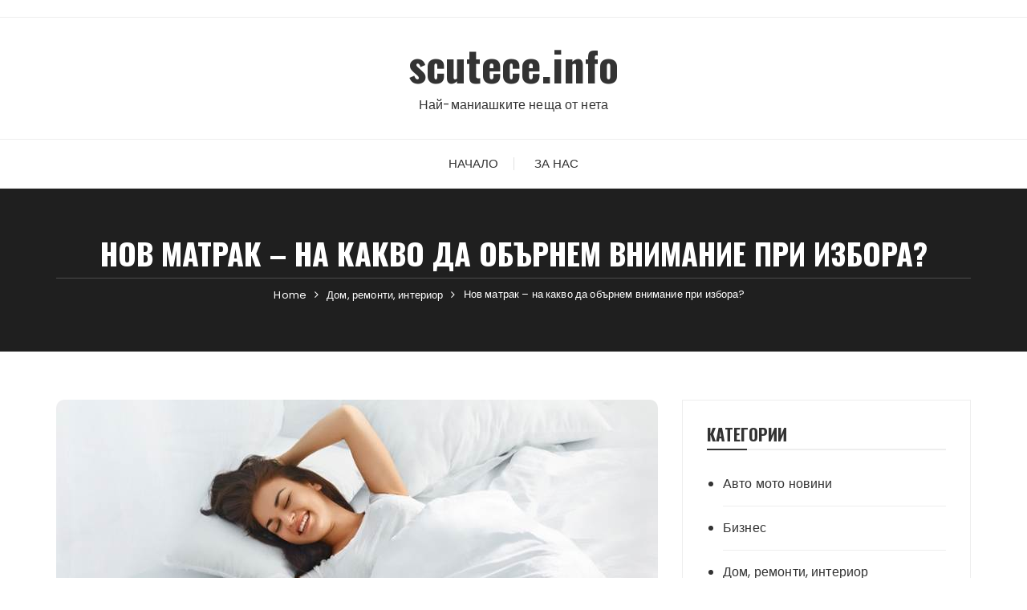

--- FILE ---
content_type: text/html; charset=UTF-8
request_url: http://scutece.info/nov-matrak-na-kakvo-da-obarnem-vnimanie-pri-izbora/
body_size: 12752
content:
<!doctype html>
<html lang="en-US" prefix="og: http://ogp.me/ns#">
<head><!--[if IE 8]><script src="//cdnjs.cloudflare.com/ajax/libs/ie8/0.6.0/ie8.js"></script><![endif]--><link rel="dns-prefetch" href="//fonts.googleapis.com"><link rel="dns-prefetch" href="//s.w.org"><script>!function(e,t){function n(){for(var e,n=t.getElementsByTagName("link"),r=0;r<n.length;r++)"preload"===(e=n[r]).rel&&"style"===e.getAttribute("as")&&(!function(e,n,r){function a(){l.addEventListener&&l.removeEventListener("load",a),l.media=r||"all"}var l=t.createElement("link");l.rel="stylesheet",l.href=e,l.media="only x";l.addEventListener&&l.addEventListener("load",a);(function e(){t.body?n.parentNode.insertBefore(l,n):setTimeout(e)})(),function e(){for(var n=t.styleSheets,r=n.length;r--;)if(n[r].href===l.href)return a();setTimeout(e)}()}(e.href,e,e.media),e.rel=null)}function r(){n(),clearInterval(a)}try{if(t.createElement("link").relList.supports("preload"))return}catch(e){}var a=setInterval(n,300);e.addEventListener&&e.addEventListener("load",r),e.attachEvent&&e.attachEvent("onload",r),n()}(window,document);</script><link rel="dns-prefetch" href="//fonts.googleapis.com"><link rel="dns-prefetch" href="//fonts.gstatic.com"><link rel="preconnect" href="//fonts.googleapis.com" crossorigin="anonymous"><link rel="preconnect" href="//fonts.gstatic.com" crossorigin="anonymous"><link rel="stylesheet" href="//fonts.googleapis.com/css?family=Poppins%3A400%2C400i%2C500%2C600%2C700%2C700i%7COswald%3A400%2C500%2C600%2C700%7CPacifico&display=swap"><meta name="viewport" content="width=0, initial-scale=1">
	<meta charset="UTF-8">
	<meta name="viewport" content="width=device-width, initial-scale=1">
	<link rel="profile" href="https://gmpg.org/xfn/11">

	

<title>Нов матрак - на какво да обърнем внимание при избора? - scutece.info</title>
<meta name="description" content="Какво може да ви накара да се почувствате (и да изглеждате) с десет години по-млади само за няколко часа? Добрият нощен сън е правилният отговор."/>
<meta name="robots" content="index, follow, max-snippet:-1, max-video-preview:-1, max-image-preview:large"/>
<link rel="canonical" href="/nov-matrak-na-kakvo-da-obarnem-vnimanie-pri-izbora/">
<meta property="og:locale" content="en_US">
<meta property="og:type" content="article">
<meta property="og:title" content="Нов матрак - на какво да обърнем внимание при избора? - scutece.info">
<meta property="og:description" content="Какво може да ви накара да се почувствате (и да изглеждате) с десет години по-млади само за няколко часа? Добрият нощен сън е правилният отговор.">
<meta property="og:url" content="http://scutece.info/nov-matrak-na-kakvo-da-obarnem-vnimanie-pri-izbora/">
<meta property="og:site_name" content="scutece.info">
<meta property="article:section" content="Дом, ремонти, интериор">
<meta property="og:updated_time" content="2022-09-29T14:05:01+00:00">
<meta property="og:image" content="http://scutece.info/wp-content/uploads/2022/09/nov-matrak.jpg">
<meta property="og:image:width" content="750">
<meta property="og:image:height" content="420">
<meta property="og:image:alt" content="нов матрак">
<meta property="og:image:type" content="image/jpeg">
<meta name="twitter:card" content="summary_large_image">
<meta name="twitter:title" content="Нов матрак - на какво да обърнем внимание при избора? - scutece.info">
<meta name="twitter:description" content="Какво може да ви накара да се почувствате (и да изглеждате) с десет години по-млади само за няколко часа? Добрият нощен сън е правилният отговор.">
<meta name="twitter:site" content="@maniadmin">
<meta name="twitter:creator" content="@maniadmin">
<meta name="twitter:image" content="http://scutece.info/wp-content/uploads/2022/09/nov-matrak.jpg">
<script type="application/ld+json">{"@context":"https:\/\/schema.org","@graph":[{"@type":"BlogPosting","headline":"\u041d\u043e\u0432 \u043c\u0430\u0442\u0440\u0430\u043a - \u043d\u0430 \u043a\u0430\u043a\u0432\u043e \u0434\u0430 \u043e\u0431\u044a\u0440\u043d\u0435\u043c \u0432\u043d\u0438\u043c\u0430\u043d\u0438\u0435 \u043f\u0440\u0438 \u0438\u0437\u0431\u043e\u0440\u0430? - scutece.info","description":"\u041a\u0430\u043a\u0432\u043e \u043c\u043e\u0436\u0435 \u0434\u0430 \u0432\u0438 \u043d\u0430\u043a\u0430\u0440\u0430 \u0434\u0430 \u0441\u0435 \u043f\u043e\u0447\u0443\u0432\u0441\u0442\u0432\u0430\u0442\u0435 (\u0438 \u0434\u0430 \u0438\u0437\u0433\u043b\u0435\u0436\u0434\u0430\u0442\u0435) \u0441 \u0434\u0435\u0441\u0435\u0442 \u0433\u043e\u0434\u0438\u043d\u0438 \u043f\u043e-\u043c\u043b\u0430\u0434\u0438 \u0441\u0430\u043c\u043e \u0437\u0430 \u043d\u044f\u043a\u043e\u043b\u043a\u043e \u0447\u0430\u0441\u0430? \u0414\u043e\u0431\u0440\u0438\u044f\u0442 \u043d\u043e\u0449\u0435\u043d \u0441\u044a\u043d \u0435 \u043f\u0440\u0430\u0432\u0438\u043b\u043d\u0438\u044f\u0442 \u043e\u0442\u0433\u043e\u0432\u043e\u0440.","datePublished":"2022-09-29T13:46:02+00:00","dateModified":"2022-09-29T14:05:01+00:00","publisher":{"@type":"Organization","name":"scutece.info","logo":{"@type":"ImageObject","url":false}},"mainEntityOfPage":{"@type":"WebPage","@id":"http:\/\/scutece.info\/nov-matrak-na-kakvo-da-obarnem-vnimanie-pri-izbora\/"},"author":{"@type":"Person","name":"admin"},"image":{"@type":"ImageObject","url":"http:\/\/scutece.info\/wp-content\/uploads\/2022\/09\/nov-matrak.jpg","width":750,"height":420}},{"@type":"BreadcrumbList","itemListElement":[{"@type":"ListItem","position":1,"item":{"@id":"http:\/\/scutece.info","name":"\u041d\u0430\u0447\u0430\u043b\u043e"}},{"@type":"ListItem","position":2,"item":{"@id":"http:\/\/scutece.info\/dom-remonti-interior\/","name":"\u0414\u043e\u043c, \u0440\u0435\u043c\u043e\u043d\u0442\u0438, \u0438\u043d\u0442\u0435\u0440\u0438\u043e\u0440"}},{"@type":"ListItem","position":3,"item":{"@id":"http:\/\/scutece.info\/nov-matrak-na-kakvo-da-obarnem-vnimanie-pri-izbora\/","name":"\u041d\u043e\u0432 \u043c\u0430\u0442\u0440\u0430\u043a &#8211; \u043d\u0430 \u043a\u0430\u043a\u0432\u043e \u0434\u0430 \u043e\u0431\u044a\u0440\u043d\u0435\u043c \u0432\u043d\u0438\u043c\u0430\u043d\u0438\u0435 \u043f\u0440\u0438 \u0438\u0437\u0431\u043e\u0440\u0430?"}}]}]}</script>




<link rel="alternate" type="application/rss+xml" title="scutece.info &raquo; Feed" href="/feed/">
<link rel="alternate" type="application/rss+xml" title="scutece.info &raquo; Comments Feed" href="/comments/feed/">
<link rel="alternate" type="application/rss+xml" title="scutece.info &raquo; Нов матрак &#8211; на какво да обърнем внимание при избора? Comments Feed" href="feed/">
<style>:root{--wp-admin-theme-color:#007cba;--wp-admin-theme-color-darker-10:#006ba1;--wp-admin-theme-color-darker-20:#005a87}html{line-height:1.15;-webkit-box-sizing:border-box;box-sizing:border-box;-ms-overflow-style:scrollbar}header,nav{display:block}body{font-family:-apple-system,BlinkMacSystemFont,"Segoe UI",Roboto,"Helvetica Neue",Arial,sans-serif,"Apple Color Emoji","Segoe UI Emoji","Segoe UI Symbol";font-size:1rem;text-align:left;background-color:#fff}h1,h2{margin-bottom:.5rem}p,ul{margin-bottom:1rem}a{background-color:transparent;-webkit-text-decoration-skip:objects}img{border-style:none;height:auto;max-width:100%;vertical-align:middle}::-webkit-file-upload-button{font:inherit;-webkit-appearance:button}::after,::before{-webkit-box-sizing:inherit;box-sizing:inherit}.row{display:-webkit-box;display:-ms-flexbox;display:flex;-ms-flex-wrap:wrap;flex-wrap:wrap;margin-right:-15px;margin-left:-15px}.col-lg-5,.col-lg-7,.col-md-6,.col-sm-12{position:relative;width:100%;min-height:1px;padding-right:15px;padding-left:15px}html{font-size:62.5%;overflow-y:scroll;-webkit-text-size-adjust:100%;-ms-text-size-adjust:100%}body{padding:0}a,body,div,html,li,span{border:0;margin:0}a,body,div,h1,h2,html,li,p,span,ul{font-style:inherit;outline:0;vertical-align:baseline}a,div,html,li,p,span,ul{font-family:inherit;font-weight:inherit;padding:0}a,div,li,p,span,ul{font-size:100%}ul{border:0;list-style:disc}*,:after,:before{-webkit-box-sizing:border-box;box-sizing:border-box}a,body{color:#333}body{background:#fff;font-family:"Poppins",sans-serif;font-size:16px;line-height:1.5;font-weight:400;letter-spacing:.15px;-webkit-font-smoothing:antialiased;-moz-osx-font-smoothing:grayscale;word-wrap:break-word;-moz-word-wrap:break-word;-webkit-word-wrap:break-word;-ms-word-wrap:break-word}a img,h1,h2,p{border:0}a{text-decoration:none}.screen-reader-text{clip:rect(1px,1px,1px,1px);position:absolute!important}.fb-container:after,.fb-container:before,.site-content:after,.site-content:before{content:'';display:table}.fb-container:after,.site-content:after,h1,h2{clear:both}h1,h2{line-height:1.1;font-family:"Oswald",sans-serif;font-weight:700;padding:0;margin:0;letter-spacing:0}h1{font-size:42px}h2{font-size:36px}p,ul{margin:0}.fb-post-widget .post-thumb img{border-radius:100%;-webkit-border-radius:100%;-moz-border-radius:100%;-ms-border-radius:100%}.fb-popular-posts .post-thumb img{border-radius:5px;-webkit-border-radius:5px;-moz-border-radius:5px;-ms-border-radius:5px}.fascinate-to-top{position:fixed;display:none;z-index:999999999;bottom:10px;right:5px;border:0;border-radius:0;outline:0;opacity:.9;text-align:center;background:0 0;-webkit-transform-origin:100% 100%;transform-origin:100% 100%}.main-menu-wrapper{position:relative}#site-navigation{text-align:center}#site-navigation ul{margin:0;list-style:none}#site-navigation ul li{display:inline-block;position:relative}#site-navigation ul li a{font-size:15px;padding:0 20px;display:block;line-height:60px;position:relative}#site-navigation>ul>li>a{font-weight:500;text-transform:uppercase}#site-navigation ul li a::after{content:"";width:1px;position:absolute;top:22px;right:0;height:16px;background:#e1e1e1}#site-navigation ul li:last-child a:after{display:none}.menu-toggle{display:none;padding:15px 0;font-size:0;font-weight:400}.menu-toggle span{display:block;width:20px;height:4px;margin-bottom:6px;background:#333}.menu-toggle span:nth-child(2){width:30px}.menu-toggle span:nth-child(3){width:40px;margin-bottom:0}.fb-container,.page--wrap{position:relative;margin:0 auto}.fb-container{max-width:1170px;width:100%;padding-right:15px;padding-left:15px;background:0 0}.page--wrap{z-index:2;background:#fff}.entry-cats ul,.entry-metas ul,.social-icons ul{list-style:none}.entry-cats ul li{display:inline-block;text-transform:inherit}.entry-cats ul li a{display:inline-block;margin-right:3px;line-height:1.6}.entry-cats ul li:last-child{padding-right:0}.entry-cats ul li:last-child a{margin-right:0}.entry-cats ul li a:after{content:','}.entry-cats ul li:last-child a:after{content:'';display:none}.entry-metas ul li{margin-right:0}.entry-metas ul li,.entry-metas ul li a{display:inline-block}.entry-metas ul li.posted-by{padding-left:5px}.entry-metas ul li.posted-date a{position:relative;line-height:1;color:#fff;padding:5px 15px;background:#333;font-size:12px;font-weight:500;letter-spacing:.25px}.entry-metas ul li.posted-date a:after{content:"";position:absolute;right:0;top:-8px;z-index:1;border-left:4px solid #333;border-right:4px solid transparent;border-bottom:4px solid #333;border-top:4px solid transparent}.updated:not(.published){display:none}.mask{position:absolute;left:0;right:0;top:0;bottom:0;z-index:5;background:rgba(0,0,0,.1)}.banner-style-1,.post-thumb{position:relative}.lazy-thumb img,.lazyloading::before{position:absolute;left:0;top:0;width:100%;height:100%}.lazy-thumb img.lazyload{opacity:0}.lazyloading::before{content:'';bottom:0;right:0;z-index:10;max-width:100%;background-image:linear-gradient(90deg,#ddd 0,#e8e8e8 40px,#ddd 80px);-o-background-image:linear-gradient(90deg,#ddd 0,#e8e8e8 40px,#ddd 80px);-moz-background-image:linear-gradient(90deg,#ddd 0,#e8e8e8 40px,#ddd 80px);-webkit-background-image:linear-gradient(90deg,#ddd 0,#e8e8e8 40px,#ddd 80px);-ms-background-image:linear-gradient(90deg,#ddd 0,#e8e8e8 40px,#ddd 80px);background-size:100%}header .social-icons ul{text-align:right}header .site-title{font-weight:800;font-size:52px;padding-bottom:10px}.header-style-1 .header-top .row{-webkit-box-align:center;-ms-flex-align:center;align-items:center;-ms-flex-line-pack:center;align-content:center;padding:10px 0}.header-style-1 .mid-header{padding:30px 0;text-align:center}.header-style-1 .main-menu-wrapper{border-top:1px solid #eee}.fb-banner .content-holder-wrap{position:absolute;top:50%;bottom:unset;left:0;right:0;-webkit-transform:translateY(-50%);transform:translateY(-50%);z-index:20}.fb-banner .content-holder-wrap:before{position:absolute;content:"";width:620px;height:110%;border:1px solid #fff;opacity:.3;left:50%;top:50%;-webkit-transform:translate(-50%,-50%);transform:translate(-50%,-50%)}.fb-banner .content-holder{position:relative;text-align:center;color:#333;width:600px;margin:0 auto;padding:50px 30px;background:rgba(255,255,255,.9);opacity:.3}.banner-style-1 .post-thumb{position:relative;z-index:10;width:100%;height:500px;background-size:cover;background-repeat:no-repeat;background-position:center center;background-color:#333}.banner-style-1 .mask{background:rgba(0,0,0,.5)}.banner-style-1 .post-title h2{padding:10px 0 15px;font-size:28px}.header-style-1 .header-top,body .header-style-1 .main-menu-wrapper{border-bottom:1px solid #eee}.entry-cats ul li a{border-bottom:1px solid #333;font-size:13px;font-weight:600}.entry-cats ul li a,.post-title h2{text-transform:uppercase}.entry-cats ul li{font-weight:600}.entry-metas ul li.posted-by a{font-family:"Pacifico",cursive}img.lazyload{display:none}@media (min-width:576px){.col-sm-12{-webkit-box-flex:0;-ms-flex:0 0 100%;flex:0 0 100%;max-width:100%}}@media (min-width:768px){.col-md-6{-webkit-box-flex:0;-ms-flex:0 0 50%;flex:0 0 50%;max-width:50%}}@media (min-width:992px){.col-lg-5,.col-lg-7{-webkit-box-flex:0;-ms-flex:0 0 41.666667%;flex:0 0 41.666667%;max-width:41.666667%}.col-lg-7{-ms-flex:0 0 58.333333%;flex:0 0 58.333333%;max-width:58.333333%}.banner-style-1 .post-thumb{height:400px}}@media (max-width:1400px){.header-style-1 .mid-header{padding:50px 0}}@media (max-width:1200px){#site-navigation>ul>li>a{font-size:14px}#site-navigation ul li a{padding:0 15px;line-height:60px}#site-navigation ul li a::after{content:'';top:21px}.fb-banner .content-holder{padding:30px}}@media (max-width:1050px){#site-navigation ul li,.menu-toggle{display:block}body .header-style-1 .main-menu-wrapper{border-top:0;border-bottom:0;background:#222}.header-style-1 .menu-toggle span{background:#fff}#site-navigation{display:none;text-align:left}#site-navigation ul li a{color:#cacaca;padding:17px 0;line-height:1;font-size:16px}#site-navigation>ul>li>a{line-height:1;border-bottom:1px solid #2d2d2d;text-transform:inherit;font-weight:400;font-size:16px}#site-navigation>ul>li:last-child>a{border-bottom:0}#site-navigation>ul>li>a:after{content:'';display:none}}@media (max-width:1024px){.fb-container{max-width:98%}h1{font-size:38px}h2{font-size:32px}header .site-title{font-size:42px}.header-style-1 .mid-header{padding:40px 0}.fb-banner .content-holder{width:500px;padding:40px 30px}.fb-banner .content-holder-wrap:before{width:520px}}@media (max-width:767px){.header-style-1 .header-top [class^=col-]{-webkit-box-flex:0;-ms-flex:0 0 50%;flex:0 0 50%;max-width:50%}}@media (max-width:600px){h1,header .site-title{font-size:36px}h2{font-size:28px}.header-style-1 .mid-header{padding:30px 0}.header-style-1 .header-top [class^=col-]{-webkit-box-flex:0;-ms-flex:0 0 100%;flex:0 0 100%;max-width:100%}header .social-icons ul{text-align:center}.banner-style-1 .post-thumb{height:350px}.banner-style-1 .post-title h2{font-size:22px}.fb-banner .content-holder-wrap{top:unset;bottom:0;left:0;right:0;width:100%;max-width:100%;padding:0;transform:none;-webkit-transform:none;-ms-transform:none;-moz-transform:none;-o-transform:none;background-image:-webkit-gradient(linear,left top,left bottom,from(transparent),color-stop(40%,rgba(0,0,0,.5)),to(#000));background-image:linear-gradient(180deg,transparent 0,rgba(0,0,0,.5) 40%,#000 100%)}.fb-banner .content-holder-wrap:before{content:'';display:none}.fb-banner .content-holder{width:100%;padding:30px 20px;opacity:1;background:0 0;color:#fff}.fb-banner .entry-cats ul li a,.fb-banner .entry-metas ul li.posted-by a,.fb-banner .post-title h2 a{color:#fff}.fb-banner .entry-metas ul li.posted-date a{background:#fff;color:#333}.fb-banner .entry-metas ul li.posted-date a:after{border-left-color:#fff;border-bottom-color:#fff}.fb-banner .entry-cats ul li a{border-bottom-color:#fff}.fascinate-to-top{right:0}}@media (max-width:576px){.fascinate-to-top{right:-20px}}@media (max-width:380px){.fb-container{max-width:100%}header .site-title{font-size:28px}}@media (max-width:330px){.header-style-1 .mid-header{padding:30px 0 20px}p.site-description{display:none}.fb-banner .content-holder{padding:30px 5px}}@media (min-width:1024px){.header-style-1 .mid-header{padding:30px 0}}img.lazy{display:none}</style><link rel="preload" as="style" onload="this.rel='stylesheet'" href="/s/8ccc6c.css"><noscript><link rel="stylesheet" href="/s/8ccc6c.css"></noscript>
	





<link rel="EditURI" type="application/rsd+xml" title="RSD" href="/xmlrpc.php?rsd">
<link rel="wlwmanifest" type="application/wlwmanifest+xml" href="/wp-includes/wlwmanifest.xml"> 
<meta name="generator" content="WordPress 5.5.17" />
<link rel="shortlink" href="/?p=555">
<link rel="alternate" type="application/json+oembed" href="/wp-json/oembed/1.0/embed?url=http%3A%2F%2Fscutece.info%2Fnov-matrak-na-kakvo-da-obarnem-vnimanie-pri-izbora%2F">
<link rel="alternate" type="text/xml+oembed" href="/wp-json/oembed/1.0/embed?url=http%3A%2F%2Fscutece.info%2Fnov-matrak-na-kakvo-da-obarnem-vnimanie-pri-izbora%2F&#038;format=xml">
<link rel="pingback" href="/xmlrpc.php">			<noscript>
		        <style>
		        img.lazyload {

		            display: none;
		        }

		        img.image-fallback {

		            display: block;
		        }
		        </style>
		    </noscript>
		    		
		</head>

<body class="post-template-default single single-post postid-555 single-format-standard wp-embed-responsive">
		<div class="page--wrap">
		<a class="skip-link screen-reader-text" href="#content">Skip to content</a>

			
		<header class="fb-general-header header-style-1">
	        <div class="header-inner">
	        			            <div class="header-top">
		                <div class="fb-container">
		                    <div class="row">
	                        	<div class="col-lg-7 col-md-6 col-sm-12">
	                        			                        	</div>
		                        <div class="col-lg-5 col-md-6 col-sm-12">
		                            <div class="social-icons">
		                                <ul class="social-icons-list">
		                                			                                </ul>
		                            </div>
		                        </div>
		                    </div>
		                </div>
		            </div>
		            	            <div class="mid-header">
	                <div class="fb-container">
	                    <div class="site-branding">
	                    			                    		<span class="site-title">
		                    			                    			<a href="http://scutece.info/">scutece.info</a>
	                    				                    		</span>
		                    			                    											<p class="site-description">Най-маниашките неща от нета</p>
									                        
	                    </div>
	                </div>
	            </div>
	            <div class="header-bottom">
	                <div class="main-menu-wrapper">
	                    <div class="fb-container">
	                        <div class="menu-toggle">
	                        	<span class="hamburger-bar"></span>
	                        	<span class="hamburger-bar"></span>
	                        	<span class="hamburger-bar"></span>
	                        </div>
	                        <nav id="site-navigation" class="site-navigation">
	                        	<ul id="menu-top-menu" class="primary-menu"><li id="menu-item-446" class="menu-item menu-item-type-custom menu-item-object-custom menu-item-446"><a href="/">Начало</a></li>
<li id="menu-item-355" class="menu-item menu-item-type-post_type menu-item-object-page menu-item-355"><a href="http://scutece.info/za-nas/">За нас</a></li>
</ul>	                        </nav>
	                    </div>
	                </div>
	            </div>
	        </div>
	    </header>

	    <div id="content" class="site-content">
            <div class="fb-breadcrumb-wrap">
                      <div class="fb-container">
                <div class="the-title">
                			            		<div class="the-title">
			                    <h1 class="page-title">Нов матрак &#8211; на какво да обърнем внимание при избора?</h1>
			                </div>
		            		                </div>
                 			<div class="fb-breadcrumb">
                <nav role="navigation" aria-label="Breadcrumbs" class="breadcrumb-trail breadcrumbs"><ul class="trail-items"><li class="trail-item trail-begin"><a href="http://scutece.info/" rel="home"><span>Home</span></a></li><li class="trail-item"><a href="http://scutece.info/dom-remonti-interior/"><span>Дом, ремонти, интериор</span></a></li><li class="trail-item trail-end"><span><span>Нов матрак &#8211; на какво да обърнем внимание при избора?</span></span></li></ul></nav>            </div>
 			            </div>
            <div class="mask"></div>
        </div>
        	<div class="innerpage-content-area-wrap single-page-style-1">
        <div class="fb-container">
        	<div class="single-content-container">
	            <div class="row">
	                <div class="col-lg-8 col-md-12 sticky-portion">
	                    <div id="primary" class="primary-widget-area content-area">
	                        <main id="main" class="site-main">
	                            <div class="single-page-entry">
	                            	<article id="post-555" class="post-555 post type-post status-publish format-standard has-post-thumbnail hentry category-dom-remonti-interior">
					<div class="post-media-wrap">
				    <div class="post-media-entry standard">
				        <img width="750" height="420" src="/wp-content/uploads/2022/09/nov-matrak.jpg" class="attachment-full size-full wp-post-image" alt="Нов матрак &#8211; на какво да обърнем внимание при избора?" loading="lazy" srcset="/wp-content/uploads/2022/09/nov-matrak.jpg 750w,/wp-content/uploads/2022/09/nov-matrak-300x168.jpg 300w,/wp-content/uploads/2022/09/nov-matrak-320x179.jpg 320w,/wp-content/uploads/2022/09/nov-matrak-640x358.jpg 640w,/wp-content/uploads/2022/09/nov-matrak-360x202.jpg 360w,/wp-content/uploads/2022/09/nov-matrak-720x403.jpg 720w" sizes="(max-width: 750px) 100vw, 750px" title="Нов матрак - на какво да обърнем внимание при избора?">				    </div>
				</div>
							<div class="single-metas-and-cats">
			    <div class="entry-cats"><ul class="post-categories">
	<li><a href="http://scutece.info/dom-remonti-interior/" rel="category tag">Дом, ремонти, интериор</a></li></ul></div>			    <div class="entry-metas">
			        <ul>
			            <li class="posted-date"><a href="http://scutece.info/nov-matrak-na-kakvo-da-obarnem-vnimanie-pri-izbora/" rel="bookmark"><time class="entry-date published" datetime="2022-09-29T13:46:02+00:00">29/09/2022</time><time class="updated" datetime="2022-09-29T14:05:01+00:00">29/09/2022</time></a></li>			            			        </ul>
			    </div>
			</div>
				<div class="single-page-entry">
	    <div class="editor-entry	">
	        
<h2>Сменете матрака си, променете живота си&#8230;</h2>



<p>Какво може да ви накара да се почувствате (и да изглеждате) с десет години по-млади само за няколко часа? Добрият нощен сън е правилният отговор.</p>



<p>Тъй като повечето от нас купуват нов матрак само веднъж на всеки 7 до 10 години, изборът на правилния на правилната цена може да бъде объркващ.</p>



<h2>Съвети за закупуване на матраци.</h2>



<p>Ние <a class="keychainify-checked" href="https://mattro.net/">Mattro</a> сме в производството и продажбата на матраци повече от 10 години и знаем как да Ви осигурим по-добър нощен сън. Ще ви помогнем със съвети на какво да обърнете внимание при избора на нов матрак.</p>



<p>Матраците днес са изградени с високотехнологични компоненти и са проектирани да осигурят превъзходната опора и комфорт, от които тялото ви се нуждае, за да се отпусне и да си почине. При избора трябва да насочите внимание към характеристики като: Облекчаване на точките на натиск, контролиране на температурните колебания и минимизиране на безпокойството на партньора са само някои от нещата, върху които вашият матрак трябва да работи усилено, докато спите.</p>



<p>Ако сте на пазара за нов матрак, ето вътрешна информация за това как да вземете перфектния за вас, на цена, която искате да платите.</p>



<p><strong>Знайте кога да пазарувате.</strong> Новият матрак е голяма инвестиция и ако бюджетът е проблем за вас, планирайте покупката си около годишните промоции.</p>



<p><strong>Определете бюджета си.</strong> Цените на матраците варират значително от марка до марка. Преди да тръгнете да пазарувате, определете бюджет.<br>Бюджетът ви може да се нуждае от корекция, ако превишите или подцените текущите пазарни цени – но оставането в рамките на определен ценови диапазон ви помага да сравнявате подобни матраци.</p>



<p><strong>Подготви се.</strong> Вземете възглавницата си и доведете партньора си за сън. Един матрак се усеща различно с теглото на двама души върху него. Защо да носите възглавницата си? Тестването на матрака с вашата собствена възглавница улеснява фокусирането върху матрака – вместо върху различна възглавница всеки път, когато легнете.</p>



<p><strong>Решете какво ви харесва.</strong> След като изпробвате няколко матрака, ще научите дали предпочитате хибрид повече от матрак с мемори пяна. И точно както, когато купувате нова кола или телефон, решете без кои функции не можете да спите и кои нямат значение. Всеки тип пяна предлага различно предложение за комфорт, така че знанието какво ги прави уникални ще ви помогне да намерите правилната за вас. Поддръжката на матрака се отнася до това колко добре един матрак поддържа еднакво равна повърхност. Много мекият матрак може да поддържа, но да не поддържа равновесие в дългосрочен план. Поддържащият матрак позволява на мускулите ви да се отпуснат, което подобрява здравословното кръвообращение.</p>



<p><strong>Отделете време.</strong> Ограничете най-добрият си избор до два или три, след което легнете върху всеки един. Заемете нормалната си позиция за сън и останете там за няколко минути. Обърнете внимание дали гърбът, задната част и раменете ви все още се чувстват комфортно след известно време. От анкетираните 750 потребители, 78% са много загрижени за комфорта, 65% за твърдостта/поддръжката и 53% за конструкцията на своя матрак.</p>



<p><strong>Осмелете се да сравните.</strong> След като намерите стила, който харесвате, с функциите, които искате, попитайте вашия търговски представител какво още може да ви покаже в същия ценови диапазон. Не се страхувайте да се приберете вкъщи и да направите повече проучвания онлайн, като потърсите уебсайтовете на производителя и социалните медии. Прочетете какво казват хората за тях и направете надеждността част от вашето решение.<br>И след като закупите новия си <a class="keychainify-checked" href="https://intershop.bg/products/search/154/211/%D0%9C%D0%B0%D1%82%D1%80%D0%B0%D1%86%D0%B8">матрак</a>, не забравяйте да напишете отзив за матрака, за да помогнете на другите купувачи на матраци да направят разумна покупка.</p>



<figure class="wp-block-image size-full"><img loading="lazy" width="750" height="563" src="/wp-content/uploads/2022/09/matraci.jpg" alt="матраци за легло" class="wp-image-558" srcset="/wp-content/uploads/2022/09/matraci.jpg 750w,/wp-content/uploads/2022/09/matraci-300x225.jpg 300w,/wp-content/uploads/2022/09/matraci-320x240.jpg 320w,/wp-content/uploads/2022/09/matraci-640x480.jpg 640w,/wp-content/uploads/2022/09/matraci-360x270.jpg 360w,/wp-content/uploads/2022/09/matraci-720x540.jpg 720w" sizes="(max-width: 750px) 100vw, 750px" title="Нов матрак - на какво да обърнем внимание при избора?"></figure>



<h2>Починете си добре и се събудете готови за новия ден!</h2>



<p>По-добрият сън води до по-добри сутрини, фокусирайки вашите цели и постигайки мечтите. Искате повече информация за съня?<br>Има огромен избор от матраци. И тъй като всички имаме различни нужди, тела и предпочитания, как се очаква да намерим „Единствения“? Богатият избор го позволява, защото той е резултат от многобройните предпочитания и нужди на клиентите! Не забравяйте, че купуването на матрак е като сключване на брак, особено като се има предвид колко време ще прекарате с него. В крайна сметка ще бъде там, за да се грижи за вашето здраве и спокоен сън всяка вечер. И не е ли това „щастливият край“, който всички търсим?!</p>
	    </div>
	    	</div>
</article>
	<nav class="navigation post-navigation" role="navigation" aria-label="Posts">
		<h2 class="screen-reader-text">Post navigation</h2>
		<div class="nav-links"><div class="nav-previous"><a href="http://scutece.info/nay-dobre-uhaeshtite-odekoloni-versace-za-mazhe/" rel="prev"><div class="post-nav-img"><img width="150" height="150" src="/wp-content/uploads/2022/09/nai-dobre-uhaeshtite-odekoloni-za-muzhe-150x150.jpg" class="attachment-thumbnail size-thumbnail wp-post-image" alt="Нов матрак - на какво да обърнем внимание при избора?" loading="lazy" srcset="/wp-content/uploads/2022/09/nai-dobre-uhaeshtite-odekoloni-za-muzhe-150x150.jpg 150w,/wp-content/uploads/2022/09/nai-dobre-uhaeshtite-odekoloni-za-muzhe-450x450.jpg 450w" sizes="(max-width: 150px) 100vw, 150px" title="Нов матрак - на какво да обърнем внимание при избора?"></div><div class="post-nav-title"><span class="meta-nav" aria-hidden="true">Previous Post</span><div class="nav-title"><span>Най-добре ухаещите одеколони Versace за мъже</span></div></div></a></div><div class="nav-next"><a href="http://scutece.info/kakvo-prichinyava-svarzanata-s-diabeta-ketoatsidoza-dka/" rel="next"><div class="post-nav-title"><span class="meta-nav" aria-hidden="true">Next Post</span><div class="nav-title"><span>Какво причинява свързаната с диабета кетоацидоза (ДКА)?</span></div></div><div class="post-nav-img"><img width="150" height="150" src="[data-uri]" class="attachment-thumbnail size-thumbnail wp-post-image lazy" alt="Нов матрак - на какво да обърнем внимание при избора?" loading="lazy" sizes="(max-width: 150px) 100vw, 150px" title="Нов матрак - на какво да обърнем внимание при избора?" data-srcset="/wp-content/uploads/2022/11/diabet-150x150.jpg 150w,/wp-content/uploads/2022/11/diabet-450x450.jpg 450w, http://scutece.info/wp-content/uploads/2022/11/diabet-150x150.jpg"><noscript><img width="150" height="150" src="http://scutece.info/wp-content/uploads/2022/11/diabet-150x150.jpg" class="attachment-thumbnail size-thumbnail wp-post-image" alt="Нов матрак - на какво да обърнем внимание при избора?" loading="lazy" srcset="/wp-content/uploads/2022/11/diabet-150x150.jpg 150w,/wp-content/uploads/2022/11/diabet-450x450.jpg 450w" sizes="(max-width: 150px) 100vw, 150px" title="Нов матрак - на какво да обърнем внимание при избора?"></noscript></div></a></div></div>
	</nav>        <div class="related-posts">
            <div class="related-inner">
                                    <div class="title">
                        <h3>Подобни публикации</h3>
                    </div>
                                    <div class="related-entry">
                    <div class="row">
                                                    <div class="col-lg-6 col-md-6 col-sm-12 col-12">
                                <div class="box">
                                                                            <div class="left-box">
                                            <a href="http://scutece.info/nay-chestite-prichini-da-izpolzvate-protektor-za-matrak-dori-varhu-nov-matrak/">
                                                  
                                                    <div class="post-thumb lazyload lazyloading" data-bg="http://scutece.info/wp-content/uploads/2025/08/nay-chestite-prichini-da-izpolzvate-protektor-za-matrak-dori-varhu-nov-matrak-450x424.jpg"></div>
                                                                                                </a>
                                        </div>
                                                                            <div class="right-box">
                                        <div class="post-title">
                                            <h4>
                                                <a href="http://scutece.info/nay-chestite-prichini-da-izpolzvate-protektor-za-matrak-dori-varhu-nov-matrak/">Най-честите причини да използвате протектор за матрак дори върху нов матрак</a>
                                            </h4>
                                        </div>
                                        <div class="entry-metas">
                                            <ul>
                                                                                            </ul>
                                        </div>
                                    </div>
                                </div>
                            </div>
                                                        <div class="col-lg-6 col-md-6 col-sm-12 col-12">
                                <div class="box">
                                                                            <div class="left-box">
                                            <a href="http://scutece.info/kak-da-izbegnem-greshki-pri-proektirane-na-kuhnya/">
                                                  
                                                    <div class="post-thumb lazyload lazyloading" data-bg="http://scutece.info/wp-content/uploads/2025/06/chesti-greshki-pri-proektiraneto-na-kuhnya-450x450.jpg"></div>
                                                                                                </a>
                                        </div>
                                                                            <div class="right-box">
                                        <div class="post-title">
                                            <h4>
                                                <a href="http://scutece.info/kak-da-izbegnem-greshki-pri-proektirane-na-kuhnya/">10 чести грешки при проектиране на кухня и как да ги избегнем</a>
                                            </h4>
                                        </div>
                                        <div class="entry-metas">
                                            <ul>
                                                                                            </ul>
                                        </div>
                                    </div>
                                </div>
                            </div>
                                                        <div class="col-lg-6 col-md-6 col-sm-12 col-12">
                                <div class="box">
                                                                            <div class="left-box">
                                            <a href="http://scutece.info/reshenia-pri-nisko-vodno-nalyagane-v-domakinstvoto/">
                                                  
                                                    <div class="post-thumb lazyload lazyloading" data-bg="http://scutece.info/wp-content/uploads/2025/06/hidroforna-pompa-450x424.jpg"></div>
                                                                                                </a>
                                        </div>
                                                                            <div class="right-box">
                                        <div class="post-title">
                                            <h4>
                                                <a href="http://scutece.info/reshenia-pri-nisko-vodno-nalyagane-v-domakinstvoto/">Решения при ниско водно налягане в домакинството</a>
                                            </h4>
                                        </div>
                                        <div class="entry-metas">
                                            <ul>
                                                                                            </ul>
                                        </div>
                                    </div>
                                </div>
                            </div>
                                                        <div class="col-lg-6 col-md-6 col-sm-12 col-12">
                                <div class="box">
                                                                            <div class="left-box">
                                            <a href="http://scutece.info/bezopasnost-i-sigurnost-saveti-ot-profesionalen-avarien-klyuchar/">
                                                  
                                                    <div class="post-thumb lazyload lazyloading" data-bg="http://scutece.info/wp-content/uploads/2024/04/profesionalen-avarien-klyuchar-saveti-450x450.jpg"></div>
                                                                                                </a>
                                        </div>
                                                                            <div class="right-box">
                                        <div class="post-title">
                                            <h4>
                                                <a href="http://scutece.info/bezopasnost-i-sigurnost-saveti-ot-profesionalen-avarien-klyuchar/">Безопасност и сигурност: Съвети от професионален авариен ключар</a>
                                            </h4>
                                        </div>
                                        <div class="entry-metas">
                                            <ul>
                                                                                            </ul>
                                        </div>
                                    </div>
                                </div>
                            </div>
                                                </div>
                </div>
            </div>
        </div>
        	                            </div>
	                        </main>
	                    </div>
	                </div>
	                <div class="col-lg-4 col-md-12 sticky-portion">
	<aside id="secondary" class="secondary-widget-area">
		<div id="categories-2" class="widget widget_categories"><div class="widget_title"><h3>Категории</h3></div>
			<ul>
					<li class="cat-item cat-item-7"><a href="http://scutece.info/avto-moto/">Авто мото новини</a>
</li>
	<li class="cat-item cat-item-9"><a href="http://scutece.info/biznes/">Бизнес</a>
</li>
	<li class="cat-item cat-item-6"><a href="http://scutece.info/dom-remonti-interior/">Дом, ремонти, интериор</a>
</li>
	<li class="cat-item cat-item-10"><a href="http://scutece.info/zdrave/">Здраве</a>
</li>
	<li class="cat-item cat-item-4"><a href="http://scutece.info/moda-stil/">Мода и стил</a>
</li>
	<li class="cat-item cat-item-2"><a href="http://scutece.info/patepisi-turizam-vakancii/">Пътеписи, туризъм, ваканции</a>
</li>
	<li class="cat-item cat-item-8"><a href="http://scutece.info/semeystvo/">Семейство</a>
</li>
	<li class="cat-item cat-item-3"><a href="http://scutece.info/tehnika-dzhadzhi/">Техника и джаджи</a>
</li>
			</ul>

			</div>                    <div class="widget fb-post-widget fb-popular-posts">
                                                    <div class="widget_title">
                                <h3>На фокус</h3>
                            </div>
                                                    <div class="widget-container">
                                                            <article class="post">
                                    <div class="fb-row">
                                                                                    <div class="fb-col">
                                                <div class="post-thumb imghover">
                                                    <span class="count">1</span>
                                                    				<a href="http://scutece.info/kak-da-poddarzhate-frizera-rakla-v-idealno-sastoyanie-saveti-i-trikove/" class="lazy-thumb lazyloading">
	                <img class="lazyload" src="[data-uri]" data-src="http://scutece.info/wp-content/uploads/2025/10/frizer-rakla-450x427.jpg" data-srcset="http://scutece.info/wp-content/uploads/2025/10/frizer-rakla-450x427.jpg" alt="Как да поддържате фризера ракла в идеално състояние – съвети и трикове">
	                <noscript>
	                    <img src="/wp-content/uploads/2025/10/frizer-rakla-450x427.jpg" srcset="http://scutece.info/wp-content/uploads/2025/10/frizer-rakla-450x427.jpg" class="image-fallback" alt="Как да поддържате фризера ракла в идеално състояние – съвети и трикове">
	                </noscript>
	            </a>
                                                                </div>
                                            </div>
                                                                                    <div class="fb-col">
                                            <div class="content-holder">
                                                <div class="the-title">
                                                    <a href="http://scutece.info/kak-da-poddarzhate-frizera-rakla-v-idealno-sastoyanie-saveti-i-trikove/">Как да поддържате фризера ракла в идеално състояние – съвети и трикове</a>
                                                </div>
                                                <div class="entry-metas">
                                                    <ul>
                                                                                                                                                                    </ul>
                                                </div>
                                            </div>
                                        </div>
                                    </div>
                                </article>
                                                                <article class="post">
                                    <div class="fb-row">
                                                                                    <div class="fb-col">
                                                <div class="post-thumb imghover">
                                                    <span class="count">2</span>
                                                    				<a href="http://scutece.info/kak-da-kombinirame-srebarni-sindzhiri-s-drugi-bizhuta/" class="lazy-thumb lazyloading">
	                <img class="lazyload" src="[data-uri]" data-src="http://scutece.info/wp-content/uploads/2025/08/srebyren-sindjir-450x426.jpg" data-srcset="http://scutece.info/wp-content/uploads/2025/08/srebyren-sindjir-450x426.jpg" alt="Как да комбинираме сребърни синджири с други бижута?">
	                <noscript>
	                    <img src="/wp-content/uploads/2025/08/srebyren-sindjir-450x426.jpg" srcset="http://scutece.info/wp-content/uploads/2025/08/srebyren-sindjir-450x426.jpg" class="image-fallback" alt="Как да комбинираме сребърни синджири с други бижута?">
	                </noscript>
	            </a>
                                                                </div>
                                            </div>
                                                                                    <div class="fb-col">
                                            <div class="content-holder">
                                                <div class="the-title">
                                                    <a href="http://scutece.info/kak-da-kombinirame-srebarni-sindzhiri-s-drugi-bizhuta/">Как да комбинираме сребърни синджири с други бижута?</a>
                                                </div>
                                                <div class="entry-metas">
                                                    <ul>
                                                                                                                                                                    </ul>
                                                </div>
                                            </div>
                                        </div>
                                    </div>
                                </article>
                                                                <article class="post">
                                    <div class="fb-row">
                                                                                    <div class="fb-col">
                                                <div class="post-thumb imghover">
                                                    <span class="count">3</span>
                                                    				<a href="http://scutece.info/vavedenie-izberete-svoya-aromat-versace-rakovodstvo-za-dami/" class="lazy-thumb lazyloading">
	                <img class="lazyload" src="[data-uri]" data-src="http://scutece.info/wp-content/uploads/2025/08/Versace-Bright-Crystal-1-450x450.jpg" data-srcset="http://scutece.info/wp-content/uploads/2025/08/Versace-Bright-Crystal-1-450x450.jpg" alt="Въведение: Изберете своя аромат Versace &#8211; ръководство за дами">
	                <noscript>
	                    <img src="/wp-content/uploads/2025/08/Versace-Bright-Crystal-1-450x450.jpg" srcset="http://scutece.info/wp-content/uploads/2025/08/Versace-Bright-Crystal-1-450x450.jpg" class="image-fallback" alt="Въведение: Изберете своя аромат Versace &#8211; ръководство за дами">
	                </noscript>
	            </a>
                                                                </div>
                                            </div>
                                                                                    <div class="fb-col">
                                            <div class="content-holder">
                                                <div class="the-title">
                                                    <a href="http://scutece.info/vavedenie-izberete-svoya-aromat-versace-rakovodstvo-za-dami/">Въведение: Изберете своя аромат Versace &#8211; ръководство за дами</a>
                                                </div>
                                                <div class="entry-metas">
                                                    <ul>
                                                                                                                                                                    </ul>
                                                </div>
                                            </div>
                                        </div>
                                    </div>
                                </article>
                                                                <article class="post">
                                    <div class="fb-row">
                                                                                    <div class="fb-col">
                                                <div class="post-thumb imghover">
                                                    <span class="count">4</span>
                                                    				<a href="http://scutece.info/nay-chestite-prichini-da-izpolzvate-protektor-za-matrak-dori-varhu-nov-matrak/" class="lazy-thumb lazyloading">
	                <img class="lazyload" src="[data-uri]" data-src="http://scutece.info/wp-content/uploads/2025/08/nay-chestite-prichini-da-izpolzvate-protektor-za-matrak-dori-varhu-nov-matrak-450x424.jpg" data-srcset="http://scutece.info/wp-content/uploads/2025/08/nay-chestite-prichini-da-izpolzvate-protektor-za-matrak-dori-varhu-nov-matrak-450x424.jpg" alt="Най-честите причини да използвате протектор за матрак дори върху нов матрак">
	                <noscript>
	                    <img src="/wp-content/uploads/2025/08/nay-chestite-prichini-da-izpolzvate-protektor-za-matrak-dori-varhu-nov-matrak-450x424.jpg" srcset="http://scutece.info/wp-content/uploads/2025/08/nay-chestite-prichini-da-izpolzvate-protektor-za-matrak-dori-varhu-nov-matrak-450x424.jpg" class="image-fallback" alt="Най-честите причини да използвате протектор за матрак дори върху нов матрак">
	                </noscript>
	            </a>
                                                                </div>
                                            </div>
                                                                                    <div class="fb-col">
                                            <div class="content-holder">
                                                <div class="the-title">
                                                    <a href="http://scutece.info/nay-chestite-prichini-da-izpolzvate-protektor-za-matrak-dori-varhu-nov-matrak/">Най-честите причини да използвате протектор за матрак дори върху нов матрак</a>
                                                </div>
                                                <div class="entry-metas">
                                                    <ul>
                                                                                                                                                                    </ul>
                                                </div>
                                            </div>
                                        </div>
                                    </div>
                                </article>
                                                                <article class="post">
                                    <div class="fb-row">
                                                                                    <div class="fb-col">
                                                <div class="post-thumb imghover">
                                                    <span class="count">5</span>
                                                    				<a href="http://scutece.info/psihologia-na-hraneneto-kak-da-ostanem-motivirani-po-vreme-na-rezhim/" class="lazy-thumb lazyloading">
	                <img class="lazyload" src="[data-uri]" data-src="http://scutece.info/wp-content/uploads/2025/07/psihologia-na-hraneneto-450x427.jpg" data-srcset="http://scutece.info/wp-content/uploads/2025/07/psihologia-na-hraneneto-450x427.jpg" alt="Психология на храненето: как да останем мотивирани по време на режим">
	                <noscript>
	                    <img src="/wp-content/uploads/2025/07/psihologia-na-hraneneto-450x427.jpg" srcset="http://scutece.info/wp-content/uploads/2025/07/psihologia-na-hraneneto-450x427.jpg" class="image-fallback" alt="Психология на храненето: как да останем мотивирани по време на режим">
	                </noscript>
	            </a>
                                                                </div>
                                            </div>
                                                                                    <div class="fb-col">
                                            <div class="content-holder">
                                                <div class="the-title">
                                                    <a href="http://scutece.info/psihologia-na-hraneneto-kak-da-ostanem-motivirani-po-vreme-na-rezhim/">Психология на храненето: как да останем мотивирани по време на режим</a>
                                                </div>
                                                <div class="entry-metas">
                                                    <ul>
                                                                                                                                                                    </ul>
                                                </div>
                                            </div>
                                        </div>
                                    </div>
                                </article>
                                                        </div>
                    </div>
                    <div id="search-2" class="widget widget_search"><div class="widget_title"><h3>Търсене</h3></div><form role="search" method="get" id="search-form" class="clearfix" action="http://scutece.info/"><input type="search" name="s" placeholder="Type here to search" value""><button type="submit"><span class="ion-ios-search"></span></button></form></div><div id="custom_html-2" class="widget_text widget widget_custom_html"><div class="widget_title"><h3>Полезни връзки</h3></div><div class="textwidget custom-html-widget"><p><a href="https://pps-store.com/nitrilni-rakavitsi/">Нитрилни ръкавици от Pps-store</a></p>

<p><a href="https://alfabrides.bg/bulchinski-rokli/">Булчински рокли от alfabrides.bg</a></p>

<p><a href="https://podaraci.bg/">Оригинални подаръци за всеки от podaraci.bg</a></p>

<p><a href="https://galardo.bg/">Агенция за луксозни имоти</a></p>

<p><a href="https://sanitarenmagazin.bg/%D0%BF%D1%80%D0%BE%D0%B4%D1%83%D0%BA%D1%82%D0%B8/%D0%BA%D0%BE%D0%BC%D0%BF%D1%80%D0%B5%D1%81%D0%B8%D0%B2%D0%BD%D0%B8-%D1%87%D0%BE%D1%80%D0%B0%D0%BF%D0%B8">Компресивни чорапи от sanitarenmagazin.bg</a></p></div></div>	</aside>
</div>
	            </div>
	        </div>
        </div>
    </div>
            </div>

		<footer class="footer dark secondary-widget-area">
            <div class="footer-inner">
                                <div class="footer-bottom">
                    <div class="fb-container">
                        <div class="row">                            
                            <div class="col-lg-6">
                                                            </div>
                            <div class="col-lg-6">
                                <div class="author-credit">
                                    <p> 
                                        Fascinate Theme By <a href="https://themebeez.com/" target="_blank">Themebeez</a>                                    </p>
                                </div>
                            </div>
                        </div>
                    </div>
                </div>
            </div>
        </footer>
	</div>

    <div class="fascinate-to-top"><span>Back to top</span></div>




<script src="/s/a3db0f.js"></script></body>
</html>
